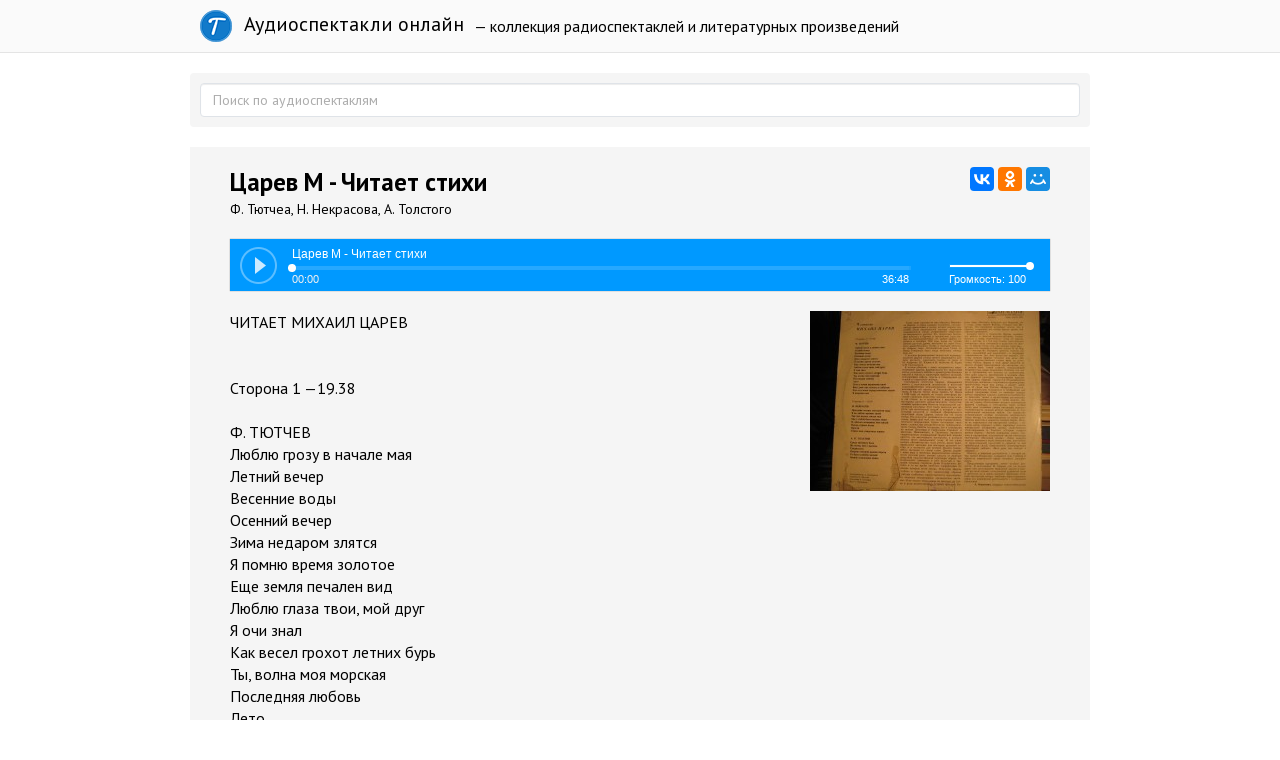

--- FILE ---
content_type: text/html; charset=utf-8
request_url: https://teatr.audio/carev-m-chitaet-stihi
body_size: 11507
content:
<!doctype html>

<!--[if lt IE 7]> <html class="no-js ie6 oldie" lang="ru"> <![endif]-->
<!--[if IE 7]>    <html class="no-js ie7 oldie" lang="ru"> <![endif]-->
<!--[if IE 8]>    <html class="no-js ie8 oldie" lang="ru"> <![endif]-->
<!--[if gt IE 8]><!--> <html class="no-js" lang="ru"> <!--<![endif]-->

<head>
	
	
	<meta charset="utf-8">
	<meta http-equiv="X-UA-Compatible" content="IE=edge,chrome=1">
	<meta name="viewport" content="width=device-width, maximum-scale=1.0">
	
	<title>Царев М - Читает стихи. Слушать онлайн</title>
	
	<meta name="description" content="ЧИТАЕТ МИХАИЛ ЦАРЕВ Сторона 1 —19.38 Ф. ТЮТЧЕВ Люблю грозу в начале мая Летний вечер Весенние воды Осенний вечер Зима">
	<meta name="keywords" content="">
	
			<meta property="og:title" content="Царев М - Читает стихи"/>
		<meta property="og:url" content="https://teatr.audio/carev-m-chitaet-stihi"/>
				<meta property="og:image" content="http://teatr.audio/uploads/topics/preview/00/03/10/91/15e3bbc747.jpg"/>
				<meta property="og:description" content="ЧИТАЕТ МИХАИЛ ЦАРЕВ Сторона 1 —19.38 Ф. ТЮТЧЕВ Люблю грозу в начале мая Летний вечер Весенние воды Осенний вечер Зима"/>
		<meta property="og:site_name" content="Аудиоспектакли онлайн"/>
		<meta property="og:type" content="article"/>
		<meta name="twitter:card" content="summary">
		
	<link rel='stylesheet' type='text/css' href='https://teatr.audio/templates/cache/developer-kit/da5a0d827f89b882684e9d53ee5d8df7.css' />

	
	<link href='https://fonts.googleapis.com/css?family=PT+Sans:400,700&subset=latin,cyrillic' rel='stylesheet' type='text/css'>
	
	<link href="https://teatr.audio/templates/skin/developer-kit/images/favicon.ico?v2" rel="shortcut icon" />
	<link rel="search" type="application/opensearchdescription+xml" href="https://teatr.audio/search/opensearch/" title="Аудиоспектакли онлайн" />
	
	
			<link rel="alternate" type="application/rss+xml" href="https://teatr.audio/rss/comments/31091/" title="Царев М - Читает стихи">
	
			<link rel="canonical" href="https://teatr.audio/carev-m-chitaet-stihi" />
		
		
	
	<script type="text/javascript">
		var DIR_WEB_ROOT 			= 'https://teatr.audio';
		var DIR_STATIC_SKIN 		= 'https://teatr.audio/templates/skin/developer-kit';
		var DIR_ROOT_ENGINE_LIB 	= 'https://teatr.audio/engine/lib';
		var LIVESTREET_SECURITY_KEY = 'be15bd3aaf67546d9807fa66b081d94f';
		var SESSION_ID				= '44etnqqi9664l4g1r30g4d5g04';
		var BLOG_USE_TINYMCE		= '';
		
		var TINYMCE_LANG = 'en';
					TINYMCE_LANG = 'ru';
		
		var aRouter = new Array();
					aRouter['error'] = 'https://teatr.audio/error/';
					aRouter['blog'] = 'https://teatr.audio/letter/';
					aRouter['index'] = 'https://teatr.audio/index/';
					aRouter['topic'] = 'https://teatr.audio/book/';
					aRouter['login'] = 'https://teatr.audio/login/';
					aRouter['settings'] = 'https://teatr.audio/settings/';
					aRouter['author'] = 'https://teatr.audio/author/';
					aRouter['performer'] = 'https://teatr.audio/performer/';
					aRouter['performers'] = 'https://teatr.audio/performers/';
					aRouter['rss'] = 'https://teatr.audio/rss/';
					aRouter['blogs'] = 'https://teatr.audio/letters/';
					aRouter['search'] = 'https://teatr.audio/search/';
					aRouter['admin'] = 'https://teatr.audio/admin/';
					aRouter['ajax'] = 'https://teatr.audio/ajax/';
					aRouter['mainpreview'] = 'https://teatr.audio/mainpreview/';
					aRouter['delayedpost'] = 'https://teatr.audio/delayedpost/';
					aRouter['content'] = 'https://teatr.audio/content/';
					aRouter['sitemap'] = 'https://teatr.audio/sitemap/';
			</script>
	
	
	<script type='text/javascript' src='https://teatr.audio/templates/cache/developer-kit/b0706e686c76540cd99ac985cb5ff89c.js'></script>
<!--[if lt IE 9]><script type='text/javascript' src='https://teatr.audio/engine/lib/external/html5shiv.js'></script><![endif]-->

	
			
		<script type="text/javascript" src="//vk.com/js/api/openapi.js?116"></script>
		<script type="text/javascript">
		  VK.init({apiId: 5033744, onlyWidgets: true});
		</script>
		
		
	
	<script type="text/javascript">
		var tinyMCE = false;
		ls.lang.load({"blog_join":"\u043f\u043e\u0434\u043f\u0438\u0441\u0430\u0442\u044c\u0441\u044f","blog_leave":"\u043e\u0442\u043f\u0438\u0441\u0430\u0442\u044c\u0441\u044f"});
		ls.registry.set('comment_max_tree',7);
		ls.registry.set('block_stream_show_tip',true);
	</script>
	
	
	
	
	<!--[if lt IE 9]>
		<script src="https://teatr.audio/templates/skin/developer-kit/js/html5shiv.js"></script>
		<script src="https://teatr.audio/templates/skin/developer-kit/js/respond.min.js"></script>
	<![endif]-->
	
	<!--[if IE 7]>
		<link rel="stylesheet" href="https://teatr.audio/templates/skin/developer-kit/themes/default/icons/css/fontello-ie7.css">
	<![endif]-->
	<script>
		function toggleCodes(on) {
			var obj = document.getElementById('icons');
			if (on) {
				obj.className += ' codesOn';
			} else {
				obj.className = obj.className.replace(' codesOn', '');
			}
		}
	</script>

			<script>window.yaContextCb=window.yaContextCb||[]</script>
		<script src="https://yandex.ru/ads/system/context.js" async></script>
	
	
	</head>



	
	
	









<body class=" ls-user-role-guest ls-user-role-not-admin full-width body-padding-static-top list">
	

	<script>
		window.yaContextCb.push(()=>{
			Ya.Context.AdvManager.render({
				"blockId": "R-A-2600442-4",
				"type": "fullscreen",
				"platform": "touch"
			})
		})
		</script>

	<script>
		window.yaContextCb.push(()=>{
			Ya.Context.AdvManager.render({
				"blockId": "R-A-2600442-3",
				"type": "floorAd",
				"platform": "touch"
			})
		})
		</script>
			
				<div class="modal fade in modal-login" id="window_login_form">
		<div class="modal-dialog">
			<div class="modal-content">
	
				<header class="modal-header">
					<button type="button" class="close jqmClose" data-dismiss="modal" aria-hidden="true">&times;</button>
					<h4 class="modal-title">Авторизация</h4>
				</header>
		
				<script type="text/javascript">
					jQuery(function($){
						$('#popup-login-form').bind('submit',function(){
							ls.user.login('popup-login-form');
							return false;
						});
						$('#popup-login-form-submit').attr('disabled',false);
					});
				</script>
		
				<div class="modal-body">
					<ul class="nav nav-tabs">
						<li class="active js-block-popup-login-item" data-type="login"><a href="#">Войти</a></li>
													<li class="js-block-popup-login-item" data-type="registration"><a href="#">Регистрация</a></li>
												<li class="js-block-popup-login-item" data-type="reminder"><a href="#">Восстановление пароля</a></li>
					</ul>
					<br />
					
					<div class="tab-content js-block-popup-login-content" data-type="login">
						
						
						<form action="https://teatr.audio/login/" method="post" id="popup-login-form">
							
							
							<div class="form-group">
								<label for="popup-login">Логин или эл. почта</label>
								<input type="text" name="login" id="popup-login" class="form-control">
							</div>
							
							<div class="form-group">
								<label for="popup-password">Пароль</label>
								<input type="password" name="password" id="popup-password" class="form-control">
								<p class="help-block"><small class="text-danger validate-error-hide validate-error-login"></small></p>
							</div>
							
							<div class="checkbox">
								<label>
									<input type="checkbox" name="remember" checked> Запомнить меня
								</label>
							</div>
							
							
							
							<input type="hidden" name="return-path" value="https://teatr.audio/carev-m-chitaet-stihi">
							<button type="submit" name="submit_login" class="btn btn-success" id="popup-login-form-submit" disabled="disabled">Войти</button>
						
						</form>
						
						
					</div>


											<div data-type="registration" class="tab-content js-block-popup-login-content" style="display:none;">
							<script type="text/javascript">
								jQuery(document).ready(function($){
									$('#popup-registration-form').find('input.js-ajax-validate').blur(function(e){
										var aParams={ };
										if ($(e.target).attr('name')=='password_confirm') {
											aParams['password']=$('#popup-registration-user-password').val();
										}
										if ($(e.target).attr('name')=='password') {
											aParams['password']=$('#popup-registration-user-password').val();
											if ($('#popup-registration-user-password-confirm').val()) {
												ls.user.validateRegistrationField('password_confirm',$('#popup-registration-user-password-confirm').val(),$('#popup-registration-form'),{ 'password': $(e.target).val() });
											}
										}
										ls.user.validateRegistrationField($(e.target).attr('name'),$(e.target).val(),$('#popup-registration-form'),aParams);
									});
									$('#popup-registration-form').bind('submit',function(){
										ls.user.registration('popup-registration-form');
										return false;
									});
									$('#popup-registration-form-submit').attr('disabled',false);
								});
							</script>

							
							<form action="https://teatr.audio/registration/" method="post" id="popup-registration-form">
								
					
								<div class="form-group">
									<label for="popup-registration-login">Логин</label>
									<span class="glyphicon glyphicon-question-sign text-muted js-tip-help" title="Может состоять только из букв (A-Z a-z), цифр (0-9). Знак подчеркивания (_) лучше не использовать. Длина логина не может быть меньше 3 и больше 30 символов."></span>
									<span class="glyphicon glyphicon-ok text-success validate-ok-field-login" style="display: none"></span>
									<input type="text" name="login" id="popup-registration-login" value="" class="form-control js-ajax-validate" />
									<p class="help-block"><small class="text-danger validate-error-hide validate-error-field-login"></small></p>
								</div>
					
								<div class="form-group">
									<label for="popup-registration-mail">E-mail</label>
									<span class="glyphicon glyphicon-question-sign text-muted js-tip-help" title="Для проверки регистрации и в целях безопасности нам нужен адрес вашей электропочты."></span>
									<span class="glyphicon glyphicon-ok text-success validate-ok-field-mail" style="display: none"></span>
									<input type="text" name="mail" id="popup-registration-mail" value="" class="form-control js-ajax-validate" />
									<p class="help-block"><small class="text-danger validate-error-hide validate-error-field-mail"></small></p>
								</div>
					
								<div class="form-group">
									<label for="popup-registration-user-password">Пароль</label>
									<span class="glyphicon glyphicon-question-sign text-muted js-tip-help" title="Должен содержать не менее 5 символов и не может совпадать с логином. Не используйте простые пароли, будьте разумны."></span>
									<span class="glyphicon glyphicon-ok text-success validate-ok-field-password" style="display: none"></span>
									<input type="password" name="password" id="popup-registration-user-password" value="" class="form-control js-ajax-validate" />
									<p class="help-block"><small class="text-danger validate-error-hide validate-error-field-password"></small></p>
								</div>
					
								<div class="form-group">
									<label for="popup-registration-user-password-confirm">Повторите пароль</label>
									<span class="glyphicon glyphicon-ok text-success validate-ok-field-password_confirm" style="display: none"></span>
									<input type="password" value="" id="popup-registration-user-password-confirm" name="password_confirm" class="form-control js-ajax-validate" />
									<p class="help-block"><small class="text-danger validate-error-hide validate-error-field-password_confirm"></small></p>
								</div>

								
									<div class="form-group">
										<label for="popup-registration-captcha" class="captcha">Введите цифры и буквы</label>
										<img src="https://teatr.audio/engine/lib/external/kcaptcha/index.php?PHPSESSID=44etnqqi9664l4g1r30g4d5g04" 
											onclick="this.src='https://teatr.audio/engine/lib/external/kcaptcha/index.php?PHPSESSID=44etnqqi9664l4g1r30g4d5g04&n='+Math.random();"
											class="captcha-image" />
										<input type="text" name="captcha" id="popup-registration-captcha" value="" maxlength="3" class="form-control captcha-input js-ajax-validate" />
										<p class="help-block"><small class="text-danger validate-error-hide validate-error-field-captcha"></small></p>
									</div>
								
					
								
					
								<input type="hidden" name="return-path" value="https://teatr.audio/carev-m-chitaet-stihi">
								<button type="submit" name="submit_register" class="btn btn-success" id="popup-registration-form-submit" disabled="disabled">Зарегистрироваться</button>
								
							</form>
							
						</div>
								
			
					<div data-type="reminder" class="tab-content js-block-popup-login-content" style="display:none;">
						<script type="text/javascript">
							jQuery(document).ready(function($){
								$('#popup-reminder-form').bind('submit',function(){
									ls.user.reminder('popup-reminder-form');
									return false;
								});
								$('#popup-reminder-form-submit').attr('disabled',false);
							});
						</script>
						
						<form action="https://teatr.audio/login/reminder/" method="POST" id="popup-reminder-form">
						
							<div class="form-group">
								<label for="popup-reminder-mail">Ваш e-mail</label>
								<input type="text" name="mail" id="popup-reminder-mail" class="form-control" />
								<p class="help-block"><small class="text-danger validate-error-hide validate-error-reminder"></small></p>
							</div>
					
							<button type="submit" name="submit_reminder" class="btn btn-success" id="popup-reminder-form-submit" disabled="disabled">Получить ссылку на изменение пароля</button>
							
						</form>
					</div>
				</div>
			
			</div><!-- /.modal-content -->
		</div><!-- /.modal-dialog -->
	</div><!-- /.modal -->

		
	<div id="page-wrapper">
		<header id="header" role="banner">
	
	
	
	<nav class="navbar navbar-inverse navbar-static-top" role="navigation">
		<div class="container">
				
			<div class="navbar-header">

				<h1 class="site-name">
					<a class="navbar-brand" href="https://teatr.audio">
						<div class="logoT"></div>
						Аудиоспектакли онлайн
					</a>
				</h1>
				
			</div>
			
			<div class="navbar-menu ">
			— коллекция радиоспектаклей и литературных произведений
			</div>
			
			

		
		</div>
	</nav>
	
	
		
	
	
	
</header>

		
		
		
		
		<section id="wrapper" class="">
			<div id="container" class="container ">
			
				
				<form action="https://teatr.audio/search/" class="navbar-search search-item " style="margin-bottom:10px; padding: 10px;">
					<input type="text" placeholder="Поиск по аудиоспектаклям" maxlength="255" name="q" class="form-control">
					
									</form>
							
				
				<div class="row">

					
					<div id="content-wrapper" role="main" 
						class="сol-md-12 content"
						>
						
						
							

	
						
						
						


		<div style="text-align: center; margin: 10px 0;">	
	 
		<div id="yandex_rtb_R-A-2600442-1"></div>
		<script>
			window.yaContextCb.push(()=>{
				Ya.Context.AdvManager.render({
					"blockId": "R-A-2600442-1",
					"renderTo": "yandex_rtb_R-A-2600442-1"
				})
			})
			</script>
	</div>

<div class="audio-content">

		
			
	<div id="audios" class="audio-page">
		
				
				<div class="audio-title"> 		
					<script src="//yastatic.net/es5-shims/0.0.2/es5-shims.min.js"></script>
					<script src="//yastatic.net/share2/share.js"></script>
					<div class="ya-share2" data-services="vkontakte,facebook,odnoklassniki,moimir,gplus" data-counter="" style="float: right;"></div>	
					<h1>Царев М - Читает стихи</h1>				
					<div class="audio-info">Ф. Тютчеа, Н. Некрасова, А. Толстого
					
										
					</div>
					
				</div>
		
				<div id="uniquePlayer-1" class="webPlayer light audioPlayer" style="display: block; margin: 20px 0;">
		                <div id="uniqueContainer-1" class="videoPlayer"></div>
		                <div style="display:none;" class="playerData">
		                
		                </div>
		            </div>
		
		
				<script type="text/javascript">
					$(document).ready(function() {
						$('.webPlayer').videoPlayer({
							name: 'Царев М - Читает стихи',
							media: {
								mp3: 'https://teatr.audio/static/Ц/Царев М - Читает стихи (Ф.Тютчеа, Н.Некрасова, А.Толстого).mp3'
							},
						});
					});
				</script>
				<div style="text-align: center;">	
				
				
				</div>
		
		
				
			
			<div class="text" style="margin-top: 15px;">				
									<img src="https://teatr.audio/uploads/topics/preview/00/03/10/91/15e3bbc747.jpg">
								ЧИТАЕТ МИХАИЛ ЦАРЕВ<br /> <br /> <br /> Сторона 1 —19.38 <br /> <br /> Ф. ТЮТЧЕВ<br /> Люблю грозу в начале мая <br /> Летний вечер <br /> Весенние воды <br /> Осенний вечер<br /> Зима недаром злятся <br /> Я помню время золотое <br /> Еще земля печален вид  <br /> Люблю глаза твои, мой друг <br /> Я очи знал<br /> Как весел грохот летних бурь <br /> Ты, волна моя морская <br /> Последняя любовь <br /> Лето<br /> Есть в осени первоначальной <br /> Весь день она лежала в забытья<br /> Есть и в моем страдальческом застое<br /> Я встретил вас<br /> <br /> Сторона 2 —16.05 <br /> <br /> Н. НЕКРАСОВ<br /> Праздник жизни, молодости годы <br /> Я не люблю иронии твоей <br /> Так это шутка, милая моя <br /> Мы с тобой бестолковые люди  <br /> О, письма женщины, нам милой Плачь, горько плачь <br /> Прости<br /> Стихи мои, свидетели живые<br /> <br /> А. К. ТОЛСТОЙ<br /> Средь шумного бала <br /> Не ветер, вея с высоты <br /> Смеркалось<br /> Острою секирой ранена береза <br /> То было раннею весной <br /> Звонче жаворонка пенье<br /> <br /> Звукорежиссер Л. Должников <br /> Редактор Н. Кислова  <br /> Художник Б. Столяров <br /> Фото Г. Прохорова<br /> <br /> Стоят лишь произнести имя Михаила Ивановича Царева, и перед каждым человеком, сколько-нибудь причастным к театру, встанет хорошо зна¬комый облик выдающегося мастера старейшей академической сцены, активнейшего обществен¬но-театрального деятеля. Его творческая биогра¬фия началась в бурные и героические годы первых послереволюционных лет. Дебют Царева состоялся в сентябре 1920 года, когда он, ученик Школы русской драмы, выступил на сцене Большого драматического театра в трагедии Шекспира «Король Лир».  Исполнителю роли Гонца из свиты Гонерильи было тогда неполных семнадцать лет. У истоков формирования творческой индивидуальности Царева стояли многие выдающиеся дея¬тели русского, советского театра — А. Блок и М. Андреева, Ю. Юрьев и Н. Монахов, Н. Радин и Н. Синельников. В тесном общении с ними складывалось миропонимание Царева, формировался его творческий метод, рождалась любовь к драматургии больших мыслей и чувств, к характерам ярким и цельным, исполненным пафоса, поиска и утверждения духовной и социальной свободы. Своеобразие  искусства  Царева,  обладавшего вместе с. классической цельностью и ясностью остросовременным мироощущением, сделало з¬кономерным его приход в Московский Малый театр. В Малом театре (куда пришел М. Царев в 1938 году) он ощутил не только атмосферу вы¬сокого служения искусству, которая всегда жила в его стенах, но и встретился с выдающимися мастерами русского реалистического искусства, живыми хранителями богатств национальной сценической культуры. Этот театр оказался для артиста той питательной средой, в которой с наибольшей полнотой и свободой сформировался творческий облик Царева, каким мы его знаем теперь. Его искусство развивалось по восходящей линии; начав свой путь как актер героико-романтического направления, Царев постепенно овладевал сложностью реалистического, психологиче¬ского театра. Работы последних лет в спектаклях по пьесам Шекспира и Грибоедова, Горького и Шиллера,  Вишневского и  Гауптмана  являются свидетельством неувядающей творческой энергии артиста, его высочайшего мастерства, в котором важное место принадлежит слову. И это очень важное обстоятельство, если учесть, какое принципиальное значение для мастеров русского театра, и в частности для актеров Малого театра, имело звучащее со сцены слово. Царева роднит с ними вера в огромные выразительные возможности русской речи, умение сделать ее важным средством художественной типизации образа. Он великолепно совмещает в себе культуру и традиции «великих стариков» Дома Островского, являясь в то же время наиболее современным по манере актером этого театра. Искусство Царева глубоко и серьезно.  Его сценическим образам присуща особенная торжественность исполнения, их отличает неповторимое органическое звуча¬ние. И не только тогда, когда он выходит на сцену в роли величественных в своей простоте Ко¬роля Лира, Маттиаса Клаузена или Верины, но и тогда, когда играет Вожака, Старика или Фамусова. Это ощущение возникает оттого, что в образах, созданных им, всегда звучит время, эти образы породившее<br /> Большое  место в творчестве Царева занимает его работа в области художественного, чтения. Красоту и мощь поэтического слова он ощутил еще с детства, и с тех пор поэзия, классическая литература стали спутником и радостью его жиз¬ни. «У Царева-чтеца есть три ценных качества,— говорил его товарищ по Малому театру М. И. Жаров, — мастерство большого артиста, чувство поэзии — редчайший дар художника — и ощущение современности, без чего искусство мертво». Поэтому назвать Царева «чтецом» или даже «мастером художественного слова» вряд ли достаточно. Работа Царева в этой сфере является не просто вторым приложением его актерских сил, а, может быть, самой главной, определяющей потребностью души художника. Поэтому так легки и праздничны его встречи со слушателями. Они дают радость приобщения к великим обра¬зам мировой культуры. Литературные пристрастия Царева широки. Однако и в сегодняшнем его репертуаре неизменно сохраняются произведения, пронесенные через всю жизнь, а значит, любимые. И среди них Тютчев, Некрасов, Толстой... Если внимательно вслушаться в отобранные для данной программы стихи, то невольно склады¬вается ощущение единого живописно-поэтическо¬го монолога, трезво и мужественно рассказанного художником-философом о «всём живом». Актер не только блистательно владеет поэтической формой. Свободно и естественно, через особый ритм, едва уловимые смены интонаций передает значительность каждой детали, наполняя ее первоначальной свежестью чувств.  Он  неизменно устанавливает особые отношения  поэтического строя автора, его мироощущения со своим пони¬манием красоты и ценности земного бытия. Нельзя не поражаться той внутренней свободе, с которой актер передает особое ощущение ясности юношеского  восприятия  жизни,  свойственного стихотворениям А. Толстого  «Острою  секирой ранена береза», «Звонче жаворонка пенье». Свежая и прозрачная, классически чистая интонация  тютчевских  «Весенней грозы»,  «Зима  недаром злится» сменяется иной тональностью, наполняет¬ся мужественной простотой и скрытой за ней трагической силой, свойственной стихотворениям «Последняя любовь», «Весь день она лежала в забытьи...»<br /> Ясность и широкая доступность, с которой актер читает Некрасова, сохраняет всю глубину и прелесть лирического цикла великого русского поэта.<br /> Предлагаемая программа имеет особую ценность. В исполнении М. Царева она не только дарит нам наслаждение гармонией звуков и мыслей русской поэзии, исполненной душевной силы и прелести, но и зримо передает эволюцию чтецкого мастерства актера, глубокие нерасторжимые связи его концертной деятельности с театральной практикой.<br /> Л. Коржевич, кандидат искусствоведения
			</div>
			

			<div id="vk_comments" style="padding: 10px 0;"></div>
			
				<script type="text/javascript">
				VK.Widgets.Comments("vk_comments", {limit: 10});
				</script>
			
			
		
	
	<div style="text-align: center; margin-top: 25px;">	
					<div id="yandex_rtb_R-A-2600442-2"></div>
			<script>
			window.yaContextCb.push(()=>{
				Ya.Context.AdvManager.render({
					"blockId": "R-A-2600442-2",
					"renderTo": "yandex_rtb_R-A-2600442-2"
				})
			})
			</script>
							
	</div>
	
	</div>

</div>









						
					</div> <!-- /content -->


				</div> <!-- /row -->
			</div> <!-- /container -->
		</section> <!-- /wrapper -->


		<footer id="footer" class="footer-dark">
			



			<div class="footer-center">
				<div class="container">
					<div class="row">
						<div class="col-md-12 col-lg-6 project-info">
							<h5>
								Аудиоспектакли
							</h5>
						</div>
					</div>

					
				</div>
			</div>


		</footer>
		
<script type="text/javascript">!function(e,t,a){(t[a]=t[a]||[]).push(function(){try{t.yaCounter31441563=new Ya.Metrika({id:31441563,clickmap:!0,trackLinks:!0,accurateTrackBounce:!0})}catch(e){}});var c=e.getElementsByTagName("script")[0],n=e.createElement("script"),r=function(){c.parentNode.insertBefore(n,c)};n.type="text/javascript",n.async=!0,n.src="https://cdn.jsdelivr.net/npm/yandex-metrica-watch/watch.js","[object Opera]"==t.opera?e.addEventListener("DOMContentLoaded",r,!1):r()}(document,window,"yandex_metrika_callbacks");</script>

<noscript><div><img src="https://mc.yandex.ru/watch/31441563" style="position:absolute; left:-9999px;" alt="" /></div></noscript>







		<aside class="toolbar hidden-xs">
	

					
					
							
					<section class="toolbar-scrollup" id="toolbar_scrollup">
	<a href="#" onclick="return ls.toolbar.up.goUp();" title="Вверх" class="toolbar-topic-prev"><span class="glyphicon glyphicon-chevron-up"></span></a>
</section>

			
</aside>


		
						</script>
		
	</div> <!-- /page-wrapper -->

</body>
</html>

